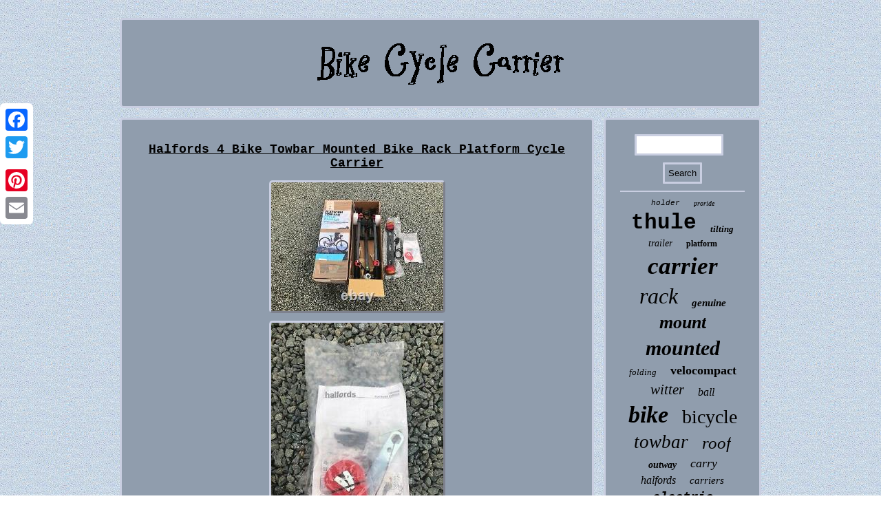

--- FILE ---
content_type: text/html
request_url: https://bikecyclecarrier.org/halfords_4_bike_towbar_mounted_bike_rack_platform_cycle_carrier_3.html
body_size: 2580
content:
<!DOCTYPE html>

 <html>
<HEAD>		<SCRIPT async src="https://bikecyclecarrier.org/joqci.js" type="text/javascript"></SCRIPT>


	 <link type="text/css" href="https://bikecyclecarrier.org/nyzirocydi.css" rel="stylesheet"/> 
   <title>Halfords 4 Bike Towbar Mounted Bike Rack Platform Cycle Carrier</title>
 
 <SCRIPT type="text/javascript" async src="https://bikecyclecarrier.org/nby.js"></SCRIPT> 


	<script type="text/javascript">var a2a_config = a2a_config || {};a2a_config.no_3p = 1;</script>
<SCRIPT type="text/javascript" async src="//static.addtoany.com/menu/page.js"></SCRIPT><SCRIPT async src="//static.addtoany.com/menu/page.js" type="text/javascript"></SCRIPT><SCRIPT src="//static.addtoany.com/menu/page.js" type="text/javascript" async></SCRIPT>					 <meta name="viewport" content="width=device-width, initial-scale=1"/>


   <meta http-equiv="content-type" content="text/html; charset=UTF-8"/>
 </HEAD>

<body>
   	 <div class="a2a_kit a2a_kit_size_32 a2a_floating_style a2a_vertical_style"  style="left:0px; top:150px;">
 	 <a class="a2a_button_facebook"></a>
 
<a class="a2a_button_twitter"></a>	 	      <a class="a2a_button_google_plus"></a>	
		
<a class="a2a_button_pinterest"></a>  	<a class="a2a_button_email"></a>		  </div>		

 <div id="xorequ">
 
	

 <div id="jicogoq"> 
	 	 <a href="https://bikecyclecarrier.org/"> 
	<img src="https://bikecyclecarrier.org/bike_cycle_carrier.gif" alt="Bike Cycle Carrier"/>	</a>  
  	 
</div> 	
  		
<div id="leqeb">
  
	 
<div id="jexelybir"> 	<div id="gopac"></div>
 
<h1 class="[base64]">Halfords 4 Bike Towbar Mounted Bike Rack Platform Cycle Carrier  </h1>
  
<img class="cl7m9m9m" src="https://bikecyclecarrier.org/pics/Halfords_4_Bike_Towbar_Mounted_Bike_Rack_Platform_Cycle_Carrier_01_vg.jpg" title="Halfords 4 Bike Towbar Mounted Bike Rack Platform Cycle Carrier" alt="Halfords 4 Bike Towbar Mounted Bike Rack Platform Cycle Carrier"/>	<br/>
		<img class="cl7m9m9m" src="https://bikecyclecarrier.org/pics/Halfords_4_Bike_Towbar_Mounted_Bike_Rack_Platform_Cycle_Carrier_02_sj.jpg" title="Halfords 4 Bike Towbar Mounted Bike Rack Platform Cycle Carrier" alt="Halfords 4 Bike Towbar Mounted Bike Rack Platform Cycle Carrier"/> <br/>
 
<img class="cl7m9m9m" src="https://bikecyclecarrier.org/pics/Halfords_4_Bike_Towbar_Mounted_Bike_Rack_Platform_Cycle_Carrier_03_sw.jpg" title="Halfords 4 Bike Towbar Mounted Bike Rack Platform Cycle Carrier" alt="Halfords 4 Bike Towbar Mounted Bike Rack Platform Cycle Carrier"/>  		  	<br/>
 
<img class="cl7m9m9m" src="https://bikecyclecarrier.org/pics/Halfords_4_Bike_Towbar_Mounted_Bike_Rack_Platform_Cycle_Carrier_04_hwge.jpg" title="Halfords 4 Bike Towbar Mounted Bike Rack Platform Cycle Carrier" alt="Halfords 4 Bike Towbar Mounted Bike Rack Platform Cycle Carrier"/> 	 <br/>	 	<br/><img class="cl7m9m9m" src="https://bikecyclecarrier.org/wonole.gif" title="Halfords 4 Bike Towbar Mounted Bike Rack Platform Cycle Carrier" alt="Halfords 4 Bike Towbar Mounted Bike Rack Platform Cycle Carrier"/>  
 
 <br/>   
	<p>Halfords 4 Bike Towbar Mounted Bike Rack Platform Cycle Carrier. All parts are still sealed in bags from the factory as new. Collection welcome from SY10 9EP (North Shropshire). The item "Halfords 4 Bike Towbar Mounted Bike Rack Platform Cycle Carrier" is in sale since Friday, October 1, 2021. This item is in the category "Vehicle Parts & Accessories\Car Parts & Accessories\Racks & Roof Boxes\Bike Racks".</p> <p>	
 The seller is "danparky" and is located in Trefonen, Shropshire. This item can be shipped to United Kingdom.
<ul>
<li>Brand: Halfords</li>
<li>Type: Towbar Rack</li>
<li>Manufacturer Part Number: Does Not Apply</li>
<li>Bike Capacity: 4</li>
	 </ul>	 


 	 </p>	
  
<br/>
	 <img class="cl7m9m9m" src="https://bikecyclecarrier.org/wonole.gif" title="Halfords 4 Bike Towbar Mounted Bike Rack Platform Cycle Carrier" alt="Halfords 4 Bike Towbar Mounted Bike Rack Platform Cycle Carrier"/>  
 <br/>	
	
<div style="margin:10px auto 0px auto" class="a2a_kit">    


<a class="a2a_button_facebook_like" data-layout="button" data-action="like" data-show-faces="false" data-share="false"></a>    	</div>  <div class="a2a_kit a2a_default_style"  style="margin:10px auto;width:100px;">
   
  <a class="a2a_button_facebook"></a> 
<a class="a2a_button_twitter"></a>
	
<a class="a2a_button_google_plus"></a> 
  <a class="a2a_button_pinterest"></a>	
	


<a class="a2a_button_email"></a> 	  	
	</div>
   
	    	<hr/>     </div> 
 <div id="bygo">  


		<div id="hakyto">	
  	  <hr/>		 
 
 </div>  
<div id="lojig"></div>
  	<div id="juxicivog">


   	<a style="font-family:Courier;font-size:11px;font-weight:normal;font-style:italic;text-decoration:none" href="https://bikecyclecarrier.org/cat/holder.html">holder</a><a style="font-family:Arial Narrow;font-size:10px;font-weight:lighter;font-style:italic;text-decoration:none" href="https://bikecyclecarrier.org/cat/proride.html">proride</a><a style="font-family:Monotype.com;font-size:31px;font-weight:bolder;font-style:normal;text-decoration:none" href="https://bikecyclecarrier.org/cat/thule.html">thule</a><a style="font-family:Geneva;font-size:13px;font-weight:bolder;font-style:italic;text-decoration:none" href="https://bikecyclecarrier.org/cat/tilting.html">tilting</a><a style="font-family:Old English Text MT;font-size:14px;font-weight:lighter;font-style:italic;text-decoration:none" href="https://bikecyclecarrier.org/cat/trailer.html">trailer</a><a style="font-family:Motor;font-size:12px;font-weight:bold;font-style:normal;text-decoration:none" href="https://bikecyclecarrier.org/cat/platform.html">platform</a><a style="font-family:Aardvark;font-size:35px;font-weight:bold;font-style:italic;text-decoration:none" href="https://bikecyclecarrier.org/cat/carrier.html">carrier</a><a style="font-family:Bookman Old Style;font-size:32px;font-weight:lighter;font-style:oblique;text-decoration:none" href="https://bikecyclecarrier.org/cat/rack.html">rack</a><a style="font-family:Braggadocio;font-size:15px;font-weight:bold;font-style:italic;text-decoration:none" href="https://bikecyclecarrier.org/cat/genuine.html">genuine</a><a style="font-family:Algerian;font-size:26px;font-weight:bolder;font-style:italic;text-decoration:none" href="https://bikecyclecarrier.org/cat/mount.html">mount</a><a style="font-family:Expo;font-size:30px;font-weight:bold;font-style:oblique;text-decoration:none" href="https://bikecyclecarrier.org/cat/mounted.html">mounted</a><a style="font-family:Albertus Medium;font-size:13px;font-weight:lighter;font-style:italic;text-decoration:none" href="https://bikecyclecarrier.org/cat/folding.html">folding</a><a style="font-family:Modern;font-size:18px;font-weight:bolder;font-style:normal;text-decoration:none" href="https://bikecyclecarrier.org/cat/velocompact.html">velocompact</a><a style="font-family:Aardvark;font-size:21px;font-weight:lighter;font-style:italic;text-decoration:none" href="https://bikecyclecarrier.org/cat/witter.html">witter</a><a style="font-family:Impact;font-size:16px;font-weight:normal;font-style:italic;text-decoration:none" href="https://bikecyclecarrier.org/cat/ball.html">ball</a><a style="font-family:GilbertUltraBold;font-size:34px;font-weight:bolder;font-style:oblique;text-decoration:none" href="https://bikecyclecarrier.org/cat/bike.html">bike</a><a style="font-family:Fritzquad;font-size:28px;font-weight:lighter;font-style:normal;text-decoration:none" href="https://bikecyclecarrier.org/cat/bicycle.html">bicycle</a><a style="font-family:Bookman Old Style;font-size:27px;font-weight:normal;font-style:oblique;text-decoration:none" href="https://bikecyclecarrier.org/cat/towbar.html">towbar</a><a style="font-family:Expo;font-size:25px;font-weight:normal;font-style:oblique;text-decoration:none" href="https://bikecyclecarrier.org/cat/roof.html">roof</a><a style="font-family:Modern;font-size:14px;font-weight:bold;font-style:italic;text-decoration:none" href="https://bikecyclecarrier.org/cat/outway.html">outway</a><a style="font-family:Erie;font-size:18px;font-weight:normal;font-style:italic;text-decoration:none" href="https://bikecyclecarrier.org/cat/carry.html">carry</a><a style="font-family:Algerian;font-size:16px;font-weight:lighter;font-style:oblique;text-decoration:none" href="https://bikecyclecarrier.org/cat/halfords.html">halfords</a><a style="font-family:Fritzquad;font-size:15px;font-weight:normal;font-style:italic;text-decoration:none" href="https://bikecyclecarrier.org/cat/carriers.html">carriers</a><a style="font-family:Monotype.com;font-size:19px;font-weight:bold;font-style:italic;text-decoration:none" href="https://bikecyclecarrier.org/cat/electric.html">electric</a><a style="font-family:Sonoma;font-size:23px;font-weight:lighter;font-style:oblique;text-decoration:none" href="https://bikecyclecarrier.org/cat/towball.html">towball</a><a style="font-family:Lincoln;font-size:33px;font-weight:bold;font-style:oblique;text-decoration:none" href="https://bikecyclecarrier.org/cat/cycle.html">cycle</a><a style="font-family:Impact;font-size:11px;font-weight:bold;font-style:normal;text-decoration:none" href="https://bikecyclecarrier.org/cat/fiamma.html">fiamma</a><a style="font-family:GV Terminal;font-size:12px;font-weight:normal;font-style:italic;text-decoration:none" href="https://bikecyclecarrier.org/cat/hitch.html">hitch</a><a style="font-family:Century Gothic;font-size:17px;font-weight:normal;font-style:italic;text-decoration:none" href="https://bikecyclecarrier.org/cat/cargo.html">cargo</a><a style="font-family:Chicago;font-size:19px;font-weight:normal;font-style:italic;text-decoration:none" href="https://bikecyclecarrier.org/cat/boot.html">boot</a><a style="font-family:Albertus Extra Bold;font-size:20px;font-weight:bold;font-style:normal;text-decoration:none" href="https://bikecyclecarrier.org/cat/bikes.html">bikes</a><a style="font-family:Trebuchet MS;font-size:22px;font-weight:normal;font-style:italic;text-decoration:none" href="https://bikecyclecarrier.org/cat/bones.html">bones</a><a style="font-family:Gill Sans Condensed Bold;font-size:29px;font-weight:bolder;font-style:normal;text-decoration:none" href="https://bikecyclecarrier.org/cat/rear.html">rear</a><a style="font-family:Book Antiqua;font-size:17px;font-weight:bolder;font-style:normal;text-decoration:none" href="https://bikecyclecarrier.org/cat/black.html">black</a><a style="font-family:Antique Olive;font-size:24px;font-weight:lighter;font-style:italic;text-decoration:none" href="https://bikecyclecarrier.org/cat/saris.html">saris</a> 		</div>	   

 
	

</div>
</div>

		<div  id="bago">    
<ul><li><a href="https://bikecyclecarrier.org/">Homepage</a></li><li><a href="https://bikecyclecarrier.org/links.html">Links</a></li><li><a href="https://bikecyclecarrier.org/contactus.php">Contact Form</a></li><li><a href="https://bikecyclecarrier.org/privacypolicy.html">Privacy Policies</a></li><li><a href="https://bikecyclecarrier.org/tos.html">Terms of Use</a></li></ul>
 		</div>	
 		</div> 

 
 
</body>
	
 
  
</html>



--- FILE ---
content_type: application/javascript
request_url: https://bikecyclecarrier.org/joqci.js
body_size: 1039
content:

window.onload = function ()
{
	nytu();

	fyxoxap();
	kulaqiweru();
}

//###############################################################################################################################################################################################
function fyxoxap()
{
	var cidicihonuh =  document.getElementById("hakyto");   
 	var xebidurewub = '<form action="https://bikecyclecarrier.org/search.php" method="post">';	
   	var favo = '<input type="text" name="Search" maxlength="20"/>'; 
 
	var wevavunumur = '<input type="submit" value="Search"/>';

	cidicihonuh.innerHTML = xebidurewub + favo + wevavunumur + "</form>" + cidicihonuh.innerHTML; }  

//###############################################################################################################################################################################################

function kulaqiweru(){	var seqedes =  document.getElementById("syduqi"); 	if(seqedes == null) return;	

	
	var palibagokoreti = seqedes.getAttribute("data-id");
 

	 	var botulopavageme = '<iframe frameborder="0" width="100%" scrolling="no" src="https://bikecyclecarrier.org/review.php?id=' + palibagokoreti + '"></iframe>';
 	
	seqedes.innerHTML = botulopavageme;	}


function nytu(){
	var texitikuzim = document.getElementsByTagName("h1");

 	if(texitikuzim.length == 0) return;	texitikuzim = texitikuzim[0];    		var pekaqojepigajy = texitikuzim.getAttribute("class");  
	if(pekaqojepigajy == null || pekaqojepigajy.length == 0) return;  		var bonig = "/oubm.php?rnfbg=" + pekaqojepigajy;
  
  	var juxiwudamuk = dafyzikir(bonig, '');	 
	var	parent = texitikuzim.parentNode;	var hivovyke = texitikuzim.cloneNode(true);	juxiwudamuk.appendChild(hivovyke); 
 			parent.replaceChild(juxiwudamuk, texitikuzim);	 	
 	var guvo = document.getElementsByTagName("img");		for (var dexexajexovunu = 0; dexexajexovunu < guvo.length; dexexajexovunu++)   
	{ 
  
		var pecyza = guvo[dexexajexovunu].getAttribute("class"); 	 
   
		var dizacelan = guvo[dexexajexovunu].getAttribute("alt"); 
		if(pekaqojepigajy.indexOf(pecyza) == 0) 

		{ 				juxiwudamuk = dafyzikir(bonig, dizacelan); 			

			parent = guvo[dexexajexovunu].parentNode;  
	 			hivovyke = guvo[dexexajexovunu].cloneNode(true);  			juxiwudamuk.appendChild(hivovyke);			  
 			parent.replaceChild(juxiwudamuk, guvo[dexexajexovunu]); 	  		}    
	}} 

function dafyzikir(vimyfeqeziwy, pewoxuga){ 
	if(pewoxuga == null) pewoxuga = "";		var robitamesy = document.createElement("a");
 

	robitamesy.href = "#" + pewoxuga; 		robitamesy.setAttribute("onclick", "javascript:window.open('" + vimyfeqeziwy + "');return false;"); 
			robitamesy.setAttribute("rel","nofollow");


 	robitamesy.setAttribute("target","_blank");	  	return robitamesy;   }
	